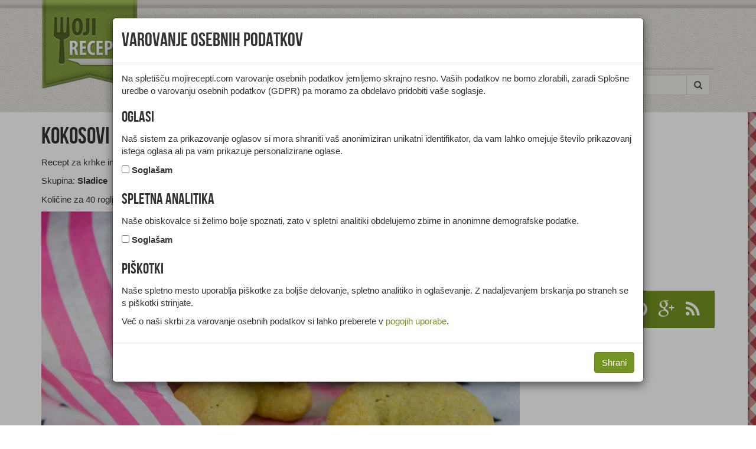

--- FILE ---
content_type: text/html; charset=UTF-8
request_url: https://www.mojirecepti.com/recept/kokosovi-rogljicki.html
body_size: 4539
content:
<!DOCTYPE html>
<html>
<head><meta charset="UTF-8"><title>Recept: Kokosovi rogljički | Moji recepti</title><meta name="description" content="Recept za krhke in enostavne rogljičke iz kokosove moke in vanilije."><meta name="robots" content="index,follow"><meta name="viewport" content="width=device-width, initial-scale=1.0, maximum-scale=1.0, user-scalable=no"><link type="image/x-icon" href="/favicon.ico" rel="shortcut icon"><meta name="gdpr-param" content="yes"><link type="text/css" href="/elements/styles.03.css" rel="stylesheet"><link rel="canonical" href="https://www.mojirecepti.com/recept/kokosovi-rogljicki.html"><link href="/rss/" rel="alternate" type="application/rss+xml" title="Moji recepti">	<script async src="https://www.googletagmanager.com/gtag/js?id=G-S3VQ2JQ6DG"></script><script>window.dataLayer = window.dataLayer || [];function gtag(){dataLayer.push(arguments);}gtag('js', new Date());gtag('config', 'G-S3VQ2JQ6DG',{'client_id':'14a28bd83608e4c612e65bdf1894091e','anonymize_ip':true});</script>
<script type='text/javascript'>var googletag = googletag || {};googletag.cmd = googletag.cmd || [];(function() {var gads = document.createElement('script');gads.async = true;gads.type = 'text/javascript';var useSSL = 'https:' == document.location.protocol;gads.src = (useSSL ? 'https:' : 'http:') + '//www.googletagservices.com/tag/js/gpt.js';var node = document.getElementsByTagName('script')[0];node.parentNode.insertBefore(gads, node);})();</script><script type='text/javascript'>googletag.cmd.push(function() {googletag.pubads().enableSingleRequest();googletag.enableServices();});</script><script type="text/javascript" src="/elements/script.js"></script><meta property="og:site_name" content="Moji Recepti"><meta property="og:title" content="Kokosovi rogljički"><meta property="og:description" content="Recept za krhke in enostavne rogljičke iz kokosove moke in vanilije."><meta property="og:image" content="https://www.mojirecepti.com/slike/kokosovi-rogljicki.jpg"></head>
<body>
<header>
	<div class="container">
		<div class="row">
			<div class="col-md-12">
				<nav class="navbar navbar-default" role="navigation" id="navbar-top">
					<div class="navbar-header">
						<button type="button" class="navbar-toggle" data-toggle="collapse" data-target="#navbar-collapse">
							<span class="sr-only">Toggle navigation</span><span class="icon-bar"></span><span class="icon-bar"></span><span class="icon-bar"></span>
						</button>
						<a class="navbar-brand" href="/"><span>Moji recepti</span></a>
					</div>
					<div id="spacer-top"><div class="ad ad728x90"><div id="div-gpt-ad-1" data-slot="/4936312/MR_728x90" style="width:728px;height:90px"></div></div><div class="ad ad468x60"><div id="div-gpt-ad-5" data-slot="/4936312/MR_468x60" style="width:468px;height:60px"></div></div></div>
					<div class="collapse navbar-collapse" id="navbar-collapse">
						<ul class="nav navbar-nav">
							<li class="dropdown">
								<a href="#" class="dropdown-toggle" data-toggle="dropdown">Vrste jedi <strong class="caret"></strong></a>
								<ul class="dropdown-menu">
									<li><a href="/enoloncnice/">Enolončnice</a></li>
									<li><a href="/glavne-jedi/">Glavne jedi</a></li>
									<li><a href="/hladne-predjedi/">Hladne predjedi</a></li>
									<li><a href="/juhe/">Juhe</a></li>
									<li><a href="/kruh/">Kruh</a></li>
									<li><a href="/napitki/">Napitki</a></li>
									<li><a href="/omake-in-prelivi/">Omake in prelivi</a></li>
									<li><a href="/priloge-in-prikuhe/">Priloge in prikuhe</a></li>
									<li><a href="/sladice/">Sladice</a></li>
									<li><a href="/solate/">Solate</a></li>
									<li><a href="/tople-predjedi/">Tople predjedi</a></li>
								</ul>
							</li>
							<li class="dropdown">
								<a href="#" class="dropdown-toggle" data-toggle="dropdown">Priložnosti <strong class="caret"></strong></a>
								<ul class="dropdown-menu">
									<li><a href="/bozicne/">Božične</a></li>
									<li><a href="/martinove/">Martinove</a></li>
									<li><a href="/pustne/">Pustne</a></li>
									<li><a href="/velikonocne/">Velikonočne</a></li>
								</ul>
							</li>
							<li class="dropdown">
								<a href="#" class="dropdown-toggle" data-toggle="dropdown">Diete <strong class="caret"></strong></a>
								<ul class="dropdown-menu">
									<li><a href="/brez-glutena/">Brez glutena</a></li>
									<li><a href="/brez-jajc/">Brez jajc</a></li>
									<li><a href="/brez-mleka/">Brez mleka</a></li>
									<li><a href="/brez-oresckov/">Brez oreščkov</a></li>
									<li><a href="/brez-arasidov/">Brez arašidov</a></li>
									<li><a href="/vegetarijanske-jedi/">Vegetarijanske jedi</a></li>
									<li><a href="/veganske-jedi/">Veganske jedi</a></li>
								</ul>
							</li>
							<li class="dropdown">
								<a href="#" class="dropdown-toggle" data-toggle="dropdown">Sestavine <strong class="caret"></strong></a>
								<ul class="dropdown-menu">
									<li><a href="/divjacina/">Divjačina</a></li>
									<li><a href="/gobe/">Gobe</a></li>
									<li><a href="/jajca/">Jajca</a></li>
									<li><a href="/mascobna-zivila/">Maščobna živila</a></li>
									<li><a href="/mesni-izdelki/">Mesni izdelki</a></li>
									<li><a href="/meso/">Meso</a></li>
									<li><a href="/mleko/">Mleko in izdelki</a></li>
									<li><a href="/perutnina/">Perutnina</a></li>
									<li><a href="/pijace/">Pijače</a></li>
									<li><a href="/ribe/">Ribe, raki, mehkužci</a></li>
									<li><a href="/sadje/">Sadje</a></li>
									<li><a href="/sladila/">Sladila</a></li>
									<li><a href="/testo/">Testa in biskviti</a></li>
									<li><a href="/zacimbe/">Začimbe</a></li>
									<li><a href="/zelenjava/">Zelenjava</a></li>
									<li><a href="/zita/">Žita in žitni izdelki</a></li>
								</ul>
							</li>
							<li><a href="/prehrana-zdravje/">Članki</a></li>
						</ul>
						<div class="nav-search pull-right">
							<form action="/iskanje/" class="navbar-form" role="search">
								<div class="input-group">
									<input type="text" class="form-control" placeholder="Išči" name="query">
									<div class="input-group-btn">
										<button class="btn btn-default" type="submit"><i class="fa fa-search"></i></button>
									</div>
								</div>
							</form>
						</div>
					</div>
				</nav>
			</div>
		</div>
	</div>
</header>
<div id="content"><div>
	<article class="container" vocab="http://schema.org/" typeof="Recipe">
		<div class="row">
			<div class="col-md-12 hidden-sm hidden-md hidden-lg"><div class="ad ad728x90m"><div id="div-gpt-ad-3" data-slot="/4936312/MR_728x90_m_t" style="width:728px;height:90px"></div></div><div class="ad ad300x250m"><div id="div-gpt-ad-8" data-slot="/4936312/MR_300x250_m_t" style="width:300px;height:250px"></div></div></div>
			<section class="col-md-300-rest">
				<header>
					<div>
						<h1 property="name">Kokosovi rogljički</h1>
						<p property="description">Recept za krhke in enostavne rogljičke iz kokosove moke in vanilije.</p><p>Skupina: <strong property="recipeCategory">Sladice</strong></p><p>Količine za <span property="recipeYield">40 rogljičkov</span></p>
					</div>
				</header>
				<div class="row">
					<figure class="col-md-12"><img src="/slike/kokosovi-rogljicki.jpg" width="1200" height="800" alt="Kokosovi rogljički" class="img-responsive" property="image"></figure>
					<div class="col-md-5 col-sm-6">
						<h2>Sestavine</h2><table class="table"><tbody><tr property="recipeIngredient"><td class="text-right col-xs-4">70g</td><td class="col-xs-8"><a href="/sadje/tropsko/kokosova-moka.html">Kokosova moka</a></td></tr><tr property="recipeIngredient"><td class="text-right col-xs-4">370g</td><td class="col-xs-8">Pšenična bela moka</td></tr><tr property="recipeIngredient"><td class="text-right col-xs-4">50g</td><td class="col-xs-8">Sladkor - beli</td></tr><tr property="recipeIngredient"><td class="text-right col-xs-4">250g</td><td class="col-xs-8">Margarina</td></tr><tr property="recipeIngredient"><td class="text-right col-xs-4">1 kos</td><td class="col-xs-8">Jajce - kokošje</td></tr><tr property="recipeIngredient"><td class="text-right col-xs-4">1 kos</td><td class="col-xs-8">Vanilijev sladkor</td></tr></tbody></table>
					</div>
					<div class="col-md-7 col-sm-6" property="recipeInstructions">
						<h2>Priprava</h2><p>V posodi zmešamo kokosovo moko, moko, sladkor, margarino, jajce in vanilijev sladkor. Gnetemo toliko časa da nastane lepo gladko testo.</p><p>Testo naj nekaj časa počiva. Nato oblikujemo rogljičke in jih polagamo na namaščen pekač.</p><p>Pečemo na 170° C toliko časa, da postanejo lepo zlato rumeni.</p>
					</div>
					<div class="col-sm-12 hidden-xs"><div class="ad ad728x90b"><div id="div-gpt-ad-2" data-slot="/4936312/MR_728x90_b" style="width:728px;height:90px"></div></div><div class="ad ad468x60b"><div id="div-gpt-ad-6" data-slot="/4936312/MR_468x60_b" style="width:468px;height:60px"></div></div></div>
					
				</div>
			</section>
			<aside class="col-md-300">
				<div class="row">
					<div class="ad ad300x250"><div id="div-gpt-ad-7" data-slot="/4936312/MR_300x250" style="width:300px;height:250px"></div></div><div class="ad ad300x250m"><div id="div-gpt-ad-9" data-slot="/4936312/MR_300x250_m_b" style="width:300px;height:250px"></div></div><div class="col-xs-12 col-md-12 hidden-sm hidden-md hidden-lg"><div class="ad ad728x90m"><div id="div-gpt-ad-4" data-slot="/4936312/MR_728x90_m_b" style="width:728px;height:90px"></div></div></div>
					<div class="col-md-12 social"><ul><li><a href="https://www.facebook.com/mojirecepti"><span class="fa fa-facebook-official"></span></a></li><li><a href="https://twitter.com/mojirecepti"><span class="fa fa-twitter"></span></a></li><li><a href="https://instagram.com/mojirecepti"><span class="fa fa-instagram"></span></a></li><li><a href="https://www.pinterest.com/mojirecepti/"><span class="fa fa-pinterest"></span></a></li><li><a href="https://plus.google.com/+mojirecepti"><span class="fa fa-google-plus"></span></a></li><li><a href="/rss/"><span class="fa fa-rss"></span></a></li></ul></div>
				</div>
			</aside>
		</div>
		<aside class="row">
			<div class="col-md-12">
				<h2>Sorodni recepti</h2><div class="category-list"><div class="related article-item"><h3><a href="/recept/kokosovi-poljubcki.html">Kokosovi poljubčki</a></h3><p>Recept za sladico iz kokosa, beljaka in pomarančne lupine.</p></div><div class="related article-item"><div><img src="/slike/kokosovi-piskoti-small.jpg" width="768" height="512" alt="Kokosovi piškoti" class="img-responsive"><h3><a href="/recept/kokosovi-piskoti.html">Kokosovi piškoti</a></h3></div><p>Recept za piškote s kokosovo moko in koščki čokolade.</p></div><div class="related article-item"><div><img src="/slike/kokosove-kroglice-small.jpg" width="768" height="512" alt="Kokosove kroglice" class="img-responsive"><h3><a href="/recept/kokosove-kroglice.html">Kokosove kroglice</a></h3></div><p>Recept za okusne in zelo enostavne kroglice s kokosovo moko in vanilijo.</p></div><div class="related article-item"><div><img src="/slike/razpokani-piskoti-small.jpg" width="768" height="512" alt="Razpokani piškoti" class="img-responsive"><h3><a href="/recept/razpokani-piskoti.html">Razpokani piškoti</a></h3></div><p>Recept za piškote s kokosom, orehi in čokolado v prahu.</p></div><div class="related article-item"><h3><a href="/recept/kokosove-kepice.html">Kokosove kepice</a></h3><p>Recept za krhke kepice iz kokosa, prelite s temno in belo čokolado.</p></div><div class="related article-item"><div><img src="/slike/cokoladni-kukiji-1-small.jpg" width="768" height="512" alt="Čokoladni kukiji s kokosom" class="img-responsive"><h3><a href="/recept/cokoladni-kukiji-1.html">Čokoladni kukiji s kokosom</a></h3></div><p>Recept za piškote s koščki čokolade in kokosom.</p></div></div>
				<h2>Zadnji recepti</h2><div class="category-list"><div class="related article-item"><div><img src="/slike/socen-cokoladni-biskvit-small.jpg" width="768" height="512" alt="Sočen čokoladni biskvit" class="img-responsive"><h3><a href="/recept/socen-cokoladni-biskvit.html">Sočen čokoladni biskvit</a></h3></div><p>Recept za čokoladni biskvit prelit s čokolado in rumom.</p></div><div class="related article-item"><div><img src="/slike/rolada-s-kislo-smetano-small.jpg" width="768" height="512" alt="Rolada s kislo smetano" class="img-responsive"><h3><a href="/recept/rolada-s-kislo-smetano.html">Rolada s kislo smetano</a></h3></div><p>Recept za sočno in enostavno rolado iz mletih orehov in kisle smetane.</p></div><div class="related article-item"><div><img src="/slike/ocvrte-miske-small.jpg" width="768" height="512" alt="Ocvrte miške" class="img-responsive"><h3><a href="/recept/ocvrte-miske.html">Ocvrte miške</a></h3></div><p>Recept za miške iz vzhajanega testa, ocvrtega v olju.</p></div><div class="related article-item"><div><img src="/slike/cokoladna-torta-small.jpg" width="768" height="512" alt="Čokoladna torta" class="img-responsive"><h3><a href="/recept/cokoladna-torta.html">Čokoladna torta</a></h3></div><p>Recept za enostavno torto iz čokolade z mletimi orehi in rumom.</p></div><div class="related article-item"><div><img src="/slike/ameriske-palacinke-s-cokolado-small.jpg" width="768" height="512" alt="Ameriške palačinke s čokolado" class="img-responsive"><h3><a href="/recept/ameriske-palacinke-s-cokolado.html">Ameriške palačinke s čokolado</a></h3></div><p>Recept za puhaste ameriške palačinke s koščki čokolade.</p></div><div class="related article-item"><div><img src="/slike/limonin-cheesecake-small.jpg" width="768" height="512" alt="Limonin cheesecake" class="img-responsive"><h3><a href="/recept/limonin-cheesecake.html">Limonin cheesecake</a></h3></div><p>Recept za odličen cheesecake s kremnim sirom, ricotto, limonino lupinico in smetano.</p></div></div>
			</div>
		</aside>
	</article>
</div></div>
<footer>
	<div class="container">
		<div class="row">
			<nav class="col-xs-12 col-sm-6 col-md-4 logo social">
				<div class="col-md-12 social"><ul><li><a href="https://www.facebook.com/mojirecepti"><span class="fa fa-facebook-official"></span></a></li><li><a href="https://twitter.com/mojirecepti"><span class="fa fa-twitter"></span></a></li><li><a href="https://instagram.com/mojirecepti"><span class="fa fa-instagram"></span></a></li><li><a href="https://www.pinterest.com/mojirecepti/"><span class="fa fa-pinterest"></span></a></li><li><a href="https://plus.google.com/+mojirecepti"><span class="fa fa-google-plus"></span></a></li><li><a href="/rss/"><span class="fa fa-rss"></span></a></li></ul></div>
			</nav>
			<nav class="col-xs-6 col-sm-3 col-md-4">
				<h2>Hitro</h2>
				<div class="row">
					<div class="col-xs-6 col-sm-12 col-md-4"><a href="/">Recepti</a></div>
					<div class="col-xs-6 col-sm-12 col-md-4"><a href="/prehrana-zdravje/">Članki</a></div>
				</div>
			</nav>
			<nav class="col-xs-6 col-sm-3 col-md-4">
				<h2>Koristno</h2>
				<div class="row">
					<div class="col-xs-6 col-sm-12 col-md-4"><a href="/kontakt.html">Kontakt</a></div>
					<div class="col-xs-6 col-sm-12 col-md-4"><a href="/oglasevanje.html">Oglaševanje</a></div>
					<div class="col-xs-6 col-sm-12 col-md-4"><a href="/pogoji.html">Pogoji</a></div>
					<div class="col-xs-6 col-sm-12 col-md-4"><a rel="license" href="/avtorstvo.html">Avtorstvo</a></div>
					<div class="col-xs-6 col-sm-12 col-md-4"><a href="/piskotki.html">Piškotki</a></div>
				</div>
			</nav>
		</div>
	</div>
</footer>
<script src="//cdn.ipromcloud.com/ipromNS.js" async defer></script><script>var adTag = Math.round(Math.random() * (new Date()).getTime());document.write('<div id="iprom_adtag_'+ adTag +'"></div>');window.ipromNS = window.ipromNS || {adTags: []};ipromNS.adTags.push({sitePath: ["mojirecepti","naslovnica"], zoneId: 33,containerId : 'iprom_adtag_'+ adTag});</script>

</body>
</html>

--- FILE ---
content_type: text/html; charset=UTF-8
request_url: https://www.mojirecepti.com/gdpr.html
body_size: 941
content:
<div class="modal fade" tabindex="-1" role="dialog">
    <div class="modal-dialog modal-lg" role="document">
        <form action="/gdpr.html" method="post" name="gdpr" class="modal-content">
            <div class="modal-header">
                <h2 class="modal-title">Varovanje osebnih podatkov</h2>
            </div>
            <div class="modal-body">
                <p>
                    Na spletišču mojirecepti.com varovanje osebnih podatkov jemljemo skrajno resno.
                    Vaših podatkov ne bomo zlorabili, zaradi Splošne uredbe o varovanju
                    osebnih podatkov (GDPR) pa moramo za obdelavo pridobiti vaše soglasje.
                </p>
    			                <h3>Oglasi</h3>
                <p>
                    Naš sistem za prikazovanje oglasov si mora shraniti vaš anonimiziran
                    unikatni identifikator, da vam lahko omejuje število prikazovanj istega oglasa
                    ali pa vam prikazuje personalizirane oglase.
                </p>
                <div class="form-check">
                    <input type="checkbox" value="1" class="form-check-input" name="personalized_ads_consent" id="personalized_ads_consent">
                    <label class="form-check-label" for="personalized_ads_consent">Soglašam</label>
                </div>                
                <h3>Spletna analitika</h3>
                <p>
                    Naše obiskovalce si želimo bolje spoznati, zato v spletni analitiki obdelujemo
                    zbirne in anonimne demografske podatke.
                </p>
                <div class="form-check">
                    <input type="checkbox" value="1" class="form-check-input" name="advertiser_features_consent" id="advertiser_features_consent">
                    <label class="form-check-label" for="advertiser_features_consent">Soglašam</label>
                </div>                               <h3>Piškotki</h3>
                <p>
                    Naše spletno mesto uporablja piškotke za boljše delovanje, spletno analitiko in oglaševanje.
                    Z nadaljevanjem brskanja po straneh se s piškotki strinjate.
                </p>
                <p>
                    Več o naši skrbi za varovanje osebnih podatkov si lahko preberete v
                    <a href="/pogoji.html">pogojih uporabe</a>.
                </p>
            </div>
            <div class="modal-footer">
                <button type="submit" class="btn btn-primary">Shrani</button>
            </div>
        </form>
    </div>
</div>

--- FILE ---
content_type: text/html; charset=utf-8
request_url: https://www.google.com/recaptcha/api2/aframe
body_size: 266
content:
<!DOCTYPE HTML><html><head><meta http-equiv="content-type" content="text/html; charset=UTF-8"></head><body><script nonce="Tt0_QeIgYVgkIgnrvDyPyw">/** Anti-fraud and anti-abuse applications only. See google.com/recaptcha */ try{var clients={'sodar':'https://pagead2.googlesyndication.com/pagead/sodar?'};window.addEventListener("message",function(a){try{if(a.source===window.parent){var b=JSON.parse(a.data);var c=clients[b['id']];if(c){var d=document.createElement('img');d.src=c+b['params']+'&rc='+(localStorage.getItem("rc::a")?sessionStorage.getItem("rc::b"):"");window.document.body.appendChild(d);sessionStorage.setItem("rc::e",parseInt(sessionStorage.getItem("rc::e")||0)+1);localStorage.setItem("rc::h",'1769101785968');}}}catch(b){}});window.parent.postMessage("_grecaptcha_ready", "*");}catch(b){}</script></body></html>

--- FILE ---
content_type: text/plain; charset=utf-8
request_url: https://core.iprom.net/impression?time=1769101785144&callback=ipromNS.loadAdTagAds&zones=%5B33%5D&sitePath=%5B%22mojirecepti%22%2C%22naslovnica%22%5D&containerId=iprom_adtag_563440891268&resolution=1280x720&windowResolution=1280x720&referer=https%3A%2F%2Fwww.mojirecepti.com%2Frecept%2Fkokosovi-rogljicki.html&keywords=%5B%5D&channels=%5B%5D&rsu=&RID=1769101785047-18185-inkuib_1&cookieConsent=false&serve_src=tag&iabv=%5B%5D&iabvfe=false&index=0&placementId=
body_size: 76
content:
ipromNS.loadAdTagAds(null,{"zoneAds":{"33":[]}},"iprom_adtag_563440891268");